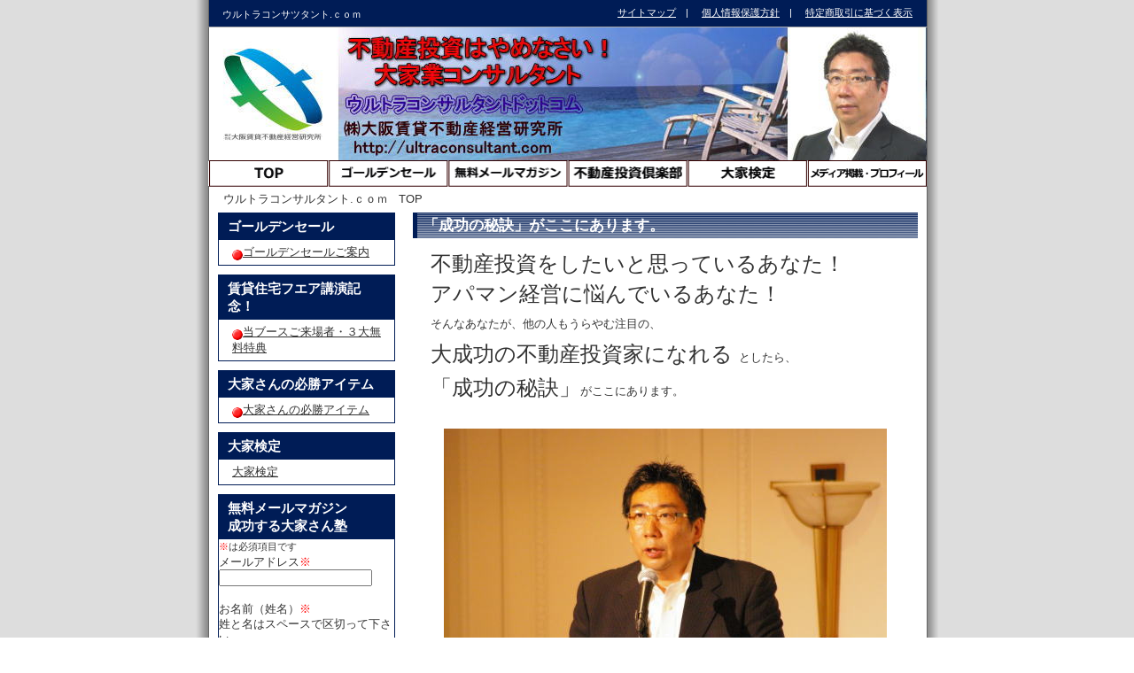

--- FILE ---
content_type: text/html
request_url: http://ultraconsultant.com/
body_size: 8316
content:
<?xml version="1.0" encoding="Shift_JIS"?>
<!DOCTYPE html PUBLIC "-//W3C//DTD XHTML 1.0 Transitional//EN" "http://www.w3.org/TR/xhtml1/DTD/xhtml1-transitional.dtd">
<html xmlns="http://www.w3.org/1999/xhtml" xml:lang="ja" lang="ja">
<head>
<meta http-equiv="Content-Type" content="text/html; charset=Shift_JIS" />
<meta name="keywords" content="大家業,コンサルタント,不動産投資,賃貸住宅,不動産経営,アパマン経営,空室対策" />
<meta name="description" content="不動産投資ブームに警鐘を鳴らし、不動産投資とは何か、不動産経営とは何か、プロが長年の経験からアドバイスする大家さんのためのサイトです" />
<meta http-equiv="Content-Style-Type" content="text/css" />
<meta http-equiv="Content-Script-Type" content="text/javascript" />
<link rel="stylesheet" href="css/style_import.css" type="text/css" media="screen,tv,print" />
<link rel="help" href="sitemap.html" title="サイトマップ" />


<link rel="icon" href="http://ultraconsultant.com/favicon.ico" type="image/x-icon" />
<link rel="Shortcut Icon" type="image/x-icon" href="http://ultraconsultant.com/favicon.ico" />



<link rel="alternate" type="application/rss+xml" title="ウルトラコンサルタント.ｃｏｍ 最新情報" href="http://www.ws1.ai-line.co.jp/rssbc/data/ultraconsultant/rss_1_0.rdf">
<link rel="alternate" type="application/rss+xml" title="ウルトラコンサルタント.ｃｏｍ 最新情報" href="http://www.ws1.ai-line.co.jp/rssbc/data/ultraconsultant/rss_2_0.xml">


<title>不動産投資倶楽部 大阪賃貸不動産経営研究所 ウルトラコンサルタント.ｃｏｍ</title>
</head>
<body>
<script type="text/javascript"><!--
var ID="100784906";
var AD=0;
var FRAME=0;
// --></script>
<script src="http://j1.ax.xrea.com/l.j?id=100784906" type="text/javascript"></script>
<noscript>
<a href="http://w1.ax.xrea.com/c.f?id=100784906" target="_blank"><img src="http://w1.ax.xrea.com/l.f?id=100784906&url=X" alt="AX" border="0"></a>
</noscript>

<div id="container">


<h1>ウルトラコンサツタント.ｃｏｍ</h1>


<!--▼ヘッダ-->
<div id="header-logo">
	<a href="./"><img src="images/clickable.gif" width="300" height="150" alt="不動産投資はやめなさい！大家業コンサルタント" /></img></a>
	<div id="header-text">
	<!--必要ない時は削除-->
	<!--必要ない時は削除
	サイトの要約文を入れます。一列全角28文字以内<br />
	サイトの要約文を入れます。<span class="red">一列全角28文字以内</span><br />
	サイトの要約文を入れます。<span class="blue">一列全角28文字以内</span><br />
	サイトの要約文を入れます。<span class="green">一列全角28文字以内</span>
	-->
	<!--/必要ない時は削除-->
	</div>
	<img src="images/menubar.gif" width="810" height="30" border="0" alt="メニュー" usemap="#Map" />
	<map name="Map" id="Map">
	<area shape="rect" coords="1,1,135,30" href="http://ultraconsultant.com/" alt="TOP" />
	<area shape="rect" coords="137,1,270,30" href="goldenpack/"  target="_blank" alt="ゴールデンセール" />
	<area shape="rect" coords="272,1,405,30" href="magazine/" alt="メールマガジン" />
	<area shape="rect" coords="407,1,540,30" href="tclub/" alt="不動産投資倶楽部" />
	<area shape="rect" coords="542,1,675,30" href="http://ooyakentei-osaka.com/" alt="大家検定" />
	<area shape="rect" coords="677,1,810,30" href="profile/" alt="メディア掲載・プロフィール" />
	</map>
</div>
<!--▲ヘッダ-->


<!--▼ナビ-->
<div id="navi"><p>ウルトラコンサルタント.ｃｏｍ　TOP</p></div>
<!--▲ナビ-->


<!--▼メインコンテンツ-->
<div id="main">

	<!--▽左-->
	<div id="left">

		<!--メニュー-->
		<div class="menu">
		<div class="title"><p>ゴールデンセール</p></div>
			<ul>
			<li><img src="images/b1.png" width="12" height="12" alt="■"/><a href="goldenpack/" target="_blank">ゴールデンセールご案内</a></li>
			</ul>
		</div>
		<!--/メニュー-->
		<!--メニュー-->
		<div class="menu">
		<div class="title"><p>賃貸住宅フエア講演記念！</p></div>
			<ul>
			<li><img src="images/b1.png" width="12" height="12" alt="■"/><a href="fair/" target="_blank">当ブースご来場者・３大無料特典</a></li>
			</ul>
		</div>
		<!--/メニュー-->			
		<!--メニュー-->
		<div class="menu">
		<div class="title"><p>大家さんの必勝アイテム</p></div>
			<ul>
			<li><img src="images/b1.png" width="12" height="12" alt="■"/><a href="hitem/" target="_blank">大家さんの必勝アイテム</a></li>
			</ul>
		</div>
		<!--/メニュー-->		<!--メニュー-->
		<div class="menu">
		<div class="title"><p>大家検定</p></div>
			<ul>
			<li><a href="http://ooyakentei-osaka.com/">大家検定</a></li>
			</ul>
		</div>
		<!--/メニュー-->
		<!--メールマガジンー-->
		<div class="menu">
		<div class="title"><p>無料メールマガジン<br />成功する大家さん塾</p></div>
		<!--メルマガ--->
<div style="width:200px;height:305px;">
<form method="post" action="http://www.ultraconsultant.com/ms/reg.cgi">
			<span style="font-size:11px;"><span style="color:#ff0000;">※</span>は必須項目です</span><br>
							メールアドレス<span style="color:#ff0000;">※</span>
							<input type="text" name="email" value="" class="text"><br><br>
							お名前（姓名）<span style="color:#ff0000;">※</span><br>
							<span class="cont_desc">姓と名はスペースで区切って下さい</span><br>
							<input type="text" name="name" value="" class="text"><br><br>
							住所（都道府県）<span style="color:#ff0000;">※</span><br>
							<select name="live_1" class="sel">
<option value="0">未設定</option>
<option value="1">北海道</option>
<option value="2">青森県</option>
<option value="3">岩手県</option>
<option value="4">秋田県</option>
<option value="5">宮城県</option>
<option value="6">山形県</option>
<option value="7">福島県</option>
<option value="8">新潟県</option>
<option value="9">茨城県</option>
<option value="10">栃木県</option>
<option value="11">群馬県</option>
<option value="12">千葉県</option>
<option value="13">東京都</option>
<option value="14">埼玉県</option>
<option value="15">山梨県</option>
<option value="16">神奈川県</option>
<option value="17">岐阜県</option>
<option value="18">長野県</option>
<option value="19">富山県</option>
<option value="20">石川県</option>
<option value="21">福井県</option>
<option value="22">静岡県</option>
<option value="23">愛知県</option>
<option value="24">滋賀県</option>
<option value="25">京都府</option>
<option value="26">三重県</option>
<option value="27">奈良県</option>
<option value="28">和歌山県</option>
<option value="29">大阪府</option>
<option value="30">兵庫県</option>
<option value="31">岡山県</option>
<option value="32">島根県</option>
<option value="33">鳥取県</option>
<option value="34">広島県</option>
<option value="35">山口県</option>
<option value="36">香川県</option>
<option value="37">愛媛県</option>
<option value="38">徳島県</option>
<option value="39">高知県</option>
<option value="40">福岡県</option>
<option value="41">佐賀県</option>
<option value="42">長崎県</option>
<option value="43">大分県</option>
<option value="44">熊本県</option>
<option value="45">宮崎県</option>
<option value="46">鹿児島県</option>
<option value="47">沖縄県</option>
<option value="48">海外</option>
</select><br><br>
							受信端末<br>
							<select name="udevice" class="sel">
<option value="0">未設定</option>
<option value="1" selected="">PC/タブレット</option>
<option value="2">フィーチャーフォン</option>
<option value="3">スマートフォン</option>
</select>

			<br><br>
			<div class="submit_btn">
								<label><input type="radio" name="mode" value="1" checked="">登録</label>&nbsp;&nbsp;
								<label><input type="radio" name="mode" value="2">解除</label>&nbsp;&nbsp;&nbsp;
								<input type="submit" name="regist" class="ms_form_btn" value="　送　信　">
								<input type="hidden" name="id" value="shisan">
								<input type="hidden" name="type" value="3">
								<input type="hidden" name="charset" value="utf8">
							</div>
</form>
</div>
		</div>
		<!--メールマガジンー-->
		<!--メールマガジンー-->
		<div class="menu">
<script charset="utf-8" src="http://widgets.twimg.com/j/2/widget.js"></script>
<script>
new TWTR.Widget({
  version: 2,
  type: 'profile',
  rpp: 30,
  interval: 30000,
  width: 'auto',
  height: 300,
  theme: {
    shell: {
      background: '#333333',
      color: '#ffffff'
    },
    tweets: {
      background: '#000000',
      color: '#ffffff',
      links: '#4aed05'
    }
  },
  features: {
    scrollbar: true,
    loop: false,
    live: true,
    behavior: 'all'
  }
}).render().setUser('ultraconsultant').start();
</script>
		</div>
		<!--メールマガジンー-->


		<!--RSS-->
		<div class="menu noborder">
		<a href="http://www.ws1.ai-line.co.jp/rssbc/data/ultraconsultant/rss_2_0.xml"><img src="images/rss-button.gif" width="198" height="30" alt="RSSを購読する" /></a>
		</div>
		<!--/RSS-->
		<!--会社情報ー-->
		<div class="menu">
		<div class="title"><p>会社情報</p></div>
			<ul>
            <li>㈱大阪賃貸不動産経営研究所</li>
			<li>〒590-0945</li>
			<li>堺市堺区戎之町東1-1-22</li>
			<li>戎第一ビル西館２階</li>
            <li>Tel：072-233-5201</li>
            <li>ultraconsultant@ybb.ne.jp</li>
			</ul>
		</div>
		<!--会社情報ー-->		


		<!--メニュー-->
		<div class="menu">
		<div class="title"><p>サブメニュー</p></div>
			<ul>
			<li><a href="http://www.bestroom123.com/">ベストルーム１２３ドットコム</a></li>

			<li><A href="http://magazine.ad-japan.net/">アクセスアップ情報通信マガジン</A></li>

			<li><a href="link/">リンク集</a></li>
			<li><a href="contact/">お問い合わせ</a></li>
			</ul>
		</div>
		<!--/メニュー-->
		
		



	</div>
	<!--△左-->


	<!--▽右-->
	<div id="right">
	
	
	
	
		<!--最新情報-->
		<h2>「成功の秘訣」がここにあります。</h2>
		<div class="contents">
		

		<span class="f18pt">
		不動産投資をしたいと思っているあなた！<br /><br />
		アパマン経営に悩んでいるあなた！
		</span><br /><br />
		そんなあなたが、他の人もうらやむ注目の、<br /><br />
		<span class="f18pt">
		大成功の不動産投資家になれる		</span>としたら、<br /><br />
		<span class="f18pt">
		「成功の秘訣」</span>がここにあります。<br /><br /><br />

		

		<center>
		<img src="images/ultop.jpg" width="500" height="332" alt="三木章裕"/><br /></center><br /><br />
		
		不動産投資を成功させるには、<br /><br />
		<span class="f18pt">
		安くて高利回りの物件を増やし続けることと<br /><br />
		それを満室で収益を上げ続けること。<br /><br /><br />
		</span><br /><br />
		この二つのことを<span class="f18pt">車の両輪のように同時に</span><br /><br />
		行わなければならない。<br />
		これがとても難しのだ！<br /><br />
		しかし<span class="f18pt">初心者でもこの難しノウハウを簡単に</span><br /><br />
		実現できる、パッケージ教材があるとしたら！！<br /><br />
		<span class="f18pt">
		不動産投資と賃貸不動産経営の<br /><br />
		「成功の鍵」を手にしたい方は！！</span><br /><br />
		特典満載の<br /><br />
		<span class="f18pt">
		ゴールデンセールのご案内をご覧ください！<br /><br />
		投資家のプロにも負けないノウハウを</span><br /><br />
		手に入れれるとしたら！<br /><br />
		<span class="f18pt">
		あなたに生涯に渡り、<br /><br />働かずとも入り続ける収入を得ることが出来る<br /><br />ようになるノウハウなら、<br /><br />
		必ず手に入れたいはずだ！</span><br /><br />
		今回は４大教材完売記念の特別セールを用意した<br /><br />
		<span class="f18pt">
		初心者でもプロにまけない、<br /><br />不動産投資・経営の<br /><br />
		ノウハウを学べる</span>ものになっている。<br /><br /><br />


		<table borderColor="#000000" cellspacing="1" cellpadding="2" border="1" bgcolor="#ffffff"  width="100%" summary="ゴールデンセール">
		<tr><td>
		<br /><br />
		<span class="f18pt">
		<span class="b"><span class="red">
		４大教材完売記念！！</span></span></span> 皆さんへの感謝を込めて！！<br /><br />
		<span class="f18pt">
		<span class="b"><span class="red">
		ゴールデンセール！！</span>
		</span></span><br /><br />
		今までになかった、お得なゴールデンパッケージを用意しました！！<br /><br />
		不動産投資と賃貸不動産経営を網羅した特別記念パッケージです。<br /><br />
		<span class="f18pt">
		★激安物件が買える！　空室に悩まない！</span><br /><br />
		不動産投資家を目指す、ごく普通の人たちのための<br /><br />
		<span class="f18pt">
		「１００万円でもできる不動産投資術と<br /><br />
		稼ぎ続ける収益不動産の満室経営術」</span><br /><br />
		特典満載の<br /> <br />
		<span class="f18pt">
		ゴールデンセールのご案内をご覧ください！</span><br /><br /><br />
		<span class="f18pt">
		<span class="b"><span class="red">
		特典の総額、なんと１４４,０００円相当</span>
		</span></span><br /><br /><br />
		<center>
		<span class="f18pt">
		<a href="goldenpack/" target="_blank">詳しくはこちら</a></span>
		</center>
		<br />
		</td></tr>
		</table>


		<br /><br />
		<span class="f18pt">
		不動産投資にも賃貸不動産経営にも<br /><br />「成功の秘密」があった！！<br /><br />
		不動産投資を１００万円ほどの資金から<br /><br />始められる<br /><br />
		としたら、あなたは信じられますか？</span><br /><br />
		以下の話を読んでみてください！！<br />
		<span class="box-yellow">
		加藤ひろゆきさん「借金ナシではじめる激安アパート経営」の</span><br />
		著者である彼は、本の中で次の様に述べられている、<br />
		室蘭市の戸建　　５０万円を値切って<span class="b"><span class="red">２０万円</span></span>で購入<br />
		それを月３万７千円で貸されて<br />
		年間で４４．４万円の収入<br /><br />
		小樽市の戸建　　２５０万円を値切って<span class="b"><span class="red">５５万円</span></span>で購入<br />
		それを月５万円で貸されて<br />
		年間６０万円の収入<br /><br />

		また、「専業主婦が年収１億円のカリスマ大家さんに変わる方法」の<br />
		著者、鈴木ゆり子さん、今一番有名なカリスマ大家さんも、<br />
		埼玉で戸建　　間取り５ＤＫの物件を<span class="b"><span class="red">１３３万円</span></span>で<br />
		購入月４万５千円で貸されており<br />
		年間５４万円の収入<br /><br />
		<span class="f18pt">
		ごく普通の方でも！</span><br /><br />
		たとえば２０代のＯＬさん自分の一人暮らしのために<br />
		買った小さな中古１ルーム（<span class="b"><span class="red">１１０万円</span></span>で購入）を<br />
		自宅通勤にして友人に月３万８千円で貸している<br />
		年間で４５．６万円の家賃収入だ！<br /><br />
		また３０代のサラリーマン独身の方、<span class="b"><span class="red">３００万円</span></span>で<br />
		中古戸建てを購入、リホームに１００万円ほど掛かったが<br />
		月８万円で貸している年間９６万円の収入だ！<br />
		この方は４０代のハッピーリタイアを目指しておられます！<br /><br />
		また５０代後半の定年間近のご夫婦が、<span class="b"><span class="red">５００万円</span></span>で<br />
		４戸の中古アパートを買われて、月１６万円の収入で<br />
		年間１９２万円を稼いでいる。ご夫婦は年金の足しに<br />
		なると大喜び、退職金が入ったらもう一棟買うため<br />
		週末はご夫婦で物件を探しておられます。<br /><br />
		<span class="f18pt">
		どうです！<br /><br />賃貸不動産投資にはすごく資金がいると<br /><br />
		思っていたあなた、<br /><br />常識がひっくり返えったでしょう！<br /><br />
		こう言う不動産投資法もあるんです！<br /><br />
		このノウハウを手に入れたい方は！</span><br /><br />
		
		
		
		<table borderColor="#000000" cellspacing="1" cellpadding="2" border="1" bgcolor="#ffffff"  width="100%" summary="ゴールデンセール">
		<tr><td>
		<br /><br />
		<span class="f18pt">
		<span class="b"><span class="red">
		４大教材完売記念！！</span></span></span> 皆さんへの感謝を込めて！！<br /><br />
		<span class="f18pt">
		<span class="b"><span class="red">
		ゴールデンセール！！</span>
		</span></span><br /><br />
		今までになかった、お得なゴールデンパッケージを用意しました！！<br /><br />
		不動産投資と賃貸不動産経営を網羅した特別記念パッケージです。<br /><br />
		<span class="f18pt">
		★激安物件が買える！　空室に悩まない！</span><br /><br />
		不動産投資家を目指す、ごく普通の人たちのための<br /><br />
		<span class="f18pt">
		「１００万円でもできる不動産投資術と<br /><br />
		稼ぎ続ける収益不動産の満室経営術」</span><br /><br />
		特典満載の<br /> <br />
		<span class="f18pt">
		ゴールデンセールのご案内をご覧ください！</span><br /><br /><br />
		<span class="f18pt">
		<span class="b"><span class="red">
		特典の総額、なんと１４４,０００円相当</span>
		</span></span><br /><br /><br />
		<center>
		<span class="f18pt">
		<a href="goldenpack/" target="_blank">詳しくはこちら</a></span>
		</center>
		<br />
		</td></tr>
		</table>
		
		
		
		
		<br /><br />
		<span class="f18pt">
		なぜ不動産投資に失敗するのか？</span><br /><br />
		今、金融恐慌まっただ中、不動産価格の下落による<br /><br />
		<span class="f18pt">
		絶好の収益不動産の買い場！</span><br /><br />
		不動産を買いまくっている、たくさんの大家さんがいる<br />
		なのに、無理してフルローンで買ったばっかりの物件を<br />
		手放す大家さんも激増中！<br /><br />
		<span class="f18pt">
		なぜ？<br /><br />うまくいく人うまくいかない人がいるんだ！</span><br /><br />
		「フルローンで不動産投資」を売り物に物件を売りまくった業者。<br />
		業者に踊らされれてハッピーリタイヤを夢見て買ったサラリーマン<br /><br />
		夢の果ては、<br /><br />
		<span class="f18pt">
		空室増加によるローン返済の行き詰まり！<br /><br />
		物件を手放しても借金だけが残ったまま！！</span><br /><br />
		これは、あなたのスグの身近で起こっている悲劇だ！<br />
		業者に踊らされたといえ、フルローンの危険性も詳しく<br />
		説明せずに、ビジネスしていた方にも問題があるが、<br />
		だれも責任を取ってくれない。<br /><br />
		<span class="f18pt">
		すべての失敗の責任を取らされるのはあなただ！！</span><br />
		だれも助けてくれない、パッピーリタイヤを夢見た物件で<br />
		生涯借金を背負いながら、いやな仕事を辞めることもできず<br />
		返済のため生活を切り詰めて、細々と生きていくしかないのだ<br />
		最悪は自己破産さえありえるのだ！<br /><br /><br />
		<span class="f18pt">
		なぜ彼らは不動産投資に失敗したのだろう？</span><br /><br /><br />
		<span class="f24pt">
		<span class="b"><span class="red">
		答えは簡単だ！</span></span></span><br /><br /><br />
		<center>
		<img src="images/ultop2.jpg" width="500" height="332" alt="三木章裕"/><br /></center><br /><br />
		
	
		
		<span class="f18pt">
		物件を買った後のことを何も考えていなかったのだ</span><br /><br />
		空室になったらどうする、ローンの金利が上がったらどうする！<br />
		不動産価格が下落したらどうする！物件の修繕費はどうする！<br />
		管理はどうする！　適正賃料ていくらなんだ！<br />
		買う前に考えておかなければならないことがあったのだ！<br /><br /><br />
		<span class="f18pt">
		投資の勝敗を分けるポイントを無視していたのだ！</span><br /><br />
		昔から「備えあれば憂いなし」と言われるように、事前の準備が<br />
		大切なのだ、すぐに物件を手に入れれるからと、安易にフルローンで<br />
		業者の言いなりで買ってしまうことは危険なのだ！<br /><br /><br />
		<span class="f18pt">
		物件を買うことが目的になってはいけない！！</span><br /><br />
		あなたの目標は不動産投資の成功であって買うことではない<br />
		どのようにすれば、最小限のリスクで、最大限の成功を勝ち取るか<br />
		それが一番大切なのだ。<br /><br /><br />
		<span class="f18pt">
		不動産投資の成功の秘訣は！　</span><br /><br />
		ごくごく単純なものなのだ、この手順を踏み外さなければ、<br />
		必ず成功の軌道に乗っていける。<br /><br /><br />
		<span class="f18pt">
		原則一、安く買う。</span><br /><br />
		探せば<span class="box-yellow">１００万円以下で不動産を買うこともできる。</span><br />
		決して業者の言い値では買わない、物件の調査をして<br />
		いったいいくらで貸せるか、どれくらいのリフォーム<br />
		代がかかるのか、どんな人がすんでくれるか。<br />
		必ず賃料から逆算して物件の値段を決める<br />
		必然的に買いたたくことになるので、買えない場合も<br />
		多いが安く買い高い利回りを確保するためには<br />
		妥協しない。<br /><br /><br />
		<span class="f18pt">
		原則二、借金比率を低くする。</span><br /><br />
		フルローンは、投資に慣れた、プロが今はやりの<br />
		レバレッジを効かせるために行うワザだ、<br />
		１００万円ぐらいから１,０００万円ぐらいまで<br />
		借金しなくても買うことができる収益不動産なら<br />
		初心者やサラリーマンでも貯金で買えるだろう。<br />
		借金をして買うということは、リスクも格段と高くなる。<br />
		初心者やサラリーマンには向かない。<br />
		現金なら値切りやすく安く買える。<br /><br /><br />
		<span class="f18pt">
		原則三、地元の物件を買う。</span><br /><br />
		オーナーの目の届かない物件で、管理会社や不動産業者に<br />
		食い物にされているのをよく見かける、最悪は自分で<br />
		管理できる物件を買うことが大切！<br /><br /><br />
		<span class="f18pt">
		原則四、信頼できるネットワークを持つ。</span><br /><br />
		不動産投資にはいろいろな人々がかかわる、例えば不動産を買うための情報は、不動産売買仲介業者から、買った後のリホームは建設業者、また空室の入居者を決めてくれる賃貸不動産仲介会社、また、メンテナンスのための清掃業者や水道配管業者消防設備会社など多種多様だ、もちろん、不動産投資をトータルにアドバイスしてくれるコンサルタントも必要だ。<br /><br /><br />
		<span class="f18pt">
		原則五、満室経営で儲け続ける。</span><br /><br />
		不動産投資は買ってからが、本当の勝負なのだ、いかに<br />
		自分の物件を運用していくか、空室による、収入減や<br />
		競合に対していかに勝ち抜いていくかが、本当の不動産投資のだ、ここであなたの手腕・ノウハウの差が効いてくる。<br /><br /><br />
		<span class="f18pt">
		我流の不動産投資は、<br /><br />余計なリスクを増やすだけだ！</span><br /><br /><br />
		
		
		
		<table borderColor="#000000" cellspacing="1" cellpadding="2" border="1" bgcolor="#ffffff"  width="100%" summary="ゴールデンセール">
		<tr><td>
		<br /><br />
		<span class="f18pt">
		<span class="b"><span class="red">
		４大教材完売記念！！</span></span></span> 皆さんへの感謝を込めて！！<br /><br />
		<span class="f18pt">
		<span class="b"><span class="red">
		ゴールデンセール！！</span>
		</span></span><br /><br />
		今までになかった、お得なゴールデンパッケージを用意しました！！<br /><br />
		不動産投資と賃貸不動産経営を網羅した特別記念パッケージです。<br /><br />
		<span class="f18pt">
		★激安物件が買える！　空室に悩まない！</span><br /><br />
		不動産投資家を目指す、ごく普通の人たちのための<br /><br />
		<span class="f18pt">
		「１００万円でもできる不動産投資術と<br /><br />
		稼ぎ続ける収益不動産の満室経営術」</span><br /><br />
		特典満載の<br /> <br />
		<span class="f18pt">
		ゴールデンセールのご案内をご覧ください！</span><br /><br /><br />
		<span class="f18pt">
		<span class="b"><span class="red">
		特典の総額、なんと１４４,０００円相当</span>
		</span></span><br /><br /><br />
		<center>
		<span class="f18pt">
		<a href="goldenpack/" target="_blank">詳しくはこちら</a></span>
		</center>
		<br />
		</td></tr>
		</table>
		
		
		
		
		
		<br /><br />
		上記のような原則を踏まえて、実際に大変な成功を収めている<br />
		成功大家さんも、私の周りにもたくさんいる。<br />
		また、最近有名な本を出しているような<span class="box-yellow">成功大家さん</span>も<br />
		このような原則に沿って投資されている。<br />
		参考に何人か名前と著書を上げておくと。<br /><br />
		<span class="f12pt">
		<span class="b"><span class="black">
		　　「専業主婦が年収１億のカリスマ大家さんに変わる方法」<br />
		　　　　　　　　　　鈴木ゆり子　著　　　　ダイヤモンド社<br />
		　　「借金ナシではじめる激安アパート経営」<br />
		　　　　　　　　　　加藤ひろゆき　著　　　ぱる出版<br />
		　　「兼業大家さん黒字経営マニュアル」<br />
		　　　　　　　　　　藤山勇司　著　　　　　実業之日本社</span></span></span><br /><br /><br />
		<span class="f18pt">
		本を出すような大家さんは、買い方がすごい！！</span><br /><br />
		みんな投資したお金を１年か２年で回収してしまっている<br />
		ここまで行かなくても、自分の銀行預金の範囲で投資をしている<br /><br />
		<span class="f18pt">
		ごく普通の方！もたくさんいる。</span><br /><br />
		賃貸物件の<span class="f18pt">借金を１０年も２０年も返済</span>している人がバカみたいだ！<br /><br />
		<span class="f18pt">
		みんな原則に従って成功した大家さんだ！！</span><br /><br />
		みんな、地元で買っている、また最初の頃はほとんど<br />
		現金で不動産投資を始めている、フルローンの不動産投資<br />
		などは、だれもやっていないのだ、なおかつみんな<br />
		業者に任せず自分で管理やリホームまでやっている。<br /><br />
		<span class="f18pt">
		こんな大成功大家さんになりたいなら！！<br /><br />
		不動産投資と賃貸不動産経営の<br /><br />
		<span class="f18pt">
		「成功の鍵」を手にしたい方は！！</span><br /><br />
		特典満載の<br /><br />
		
		ゴールデンセールのご案内をご覧ください！<br /><br />
		不動産投資の成功の近道がここに示されている！</span><br /><br />
		少し情報収集すればすぐ、本当の成功法が見つけられるのだ<br />
		不動産投資を不動産を買うことだと勘違いしているから、<br /><br />
		<span class="f18pt">
		まんまと、業者に騙されてしますのだ！！</span><br /><br />
		何の苦労もなく簡単に不動産投資ができるような甘い話は<br />
		ないのだ、不動産投資には近道はない、株やＦＸなどと違い<br />
		長いスパンで考えないといけない、１０年２０年その<br />
		不動産と付き合っていかなければならないのだ。<br /><br />
		<span class="f18pt">
		買った後の事まで考えることが大切！<br /><br /><br /><br />
		このような原則に沿った不動産の投資法と<br /><br />
		賃貸不動産の経営術をひとつにしたのが、<br /><br />
		この教材だ！！！</span><br /><br /><br />
		
		
		
		
		<table borderColor="#000000" cellspacing="1" cellpadding="2" border="1" bgcolor="#ffffff"  width="100%" summary="ゴールデンセール">
		<tr><td>
		<br /><br />
		<span class="f18pt">
		<span class="b"><span class="red">
		４大教材完売記念！！</span></span></span> 皆さんへの感謝を込めて！！<br /><br />
		<span class="f18pt">
		<span class="b"><span class="red">
		ゴールデンセール！！</span>
		</span></span><br /><br />
		今までになかった、お得なゴールデンパッケージを用意しました！！<br /><br />
		不動産投資と賃貸不動産経営を網羅した特別記念パッケージです。<br /><br />
		<span class="f18pt">
		★激安物件が買える！　空室に悩まない！</span><br /><br />
		不動産投資家を目指す、ごく普通の人たちのための<br /><br />
		<span class="f18pt">
		「１００万円でもできる不動産投資術と<br /><br />
		稼ぎ続ける収益不動産の満室経営術」</span><br /><br />
		特典満載の<br /> <br />
		<span class="f18pt">
		ゴールデンセールのご案内をご覧ください！</span><br /><br /><br />
		<span class="f18pt">
		<span class="b"><span class="red">
		特典の総額、なんと１４４,０００円相当</span>
		</span></span><br /><br /><br />
		<center>
		<span class="f18pt">
		<a href="goldenpack/" target="_blank">詳しくはこちら</a></span>
		</center>
		<br />
		</td></tr>
		</table>
		
		
		


		</div>
		<!--/最新情報-->
		
		<!--コンテンツ1-->

		
		
		


	</div>
	<!--△右-->


	<!--▽フッター-->
	<div id="footer">

		<!--▽フッターメニュー 必要ない時は削除-->
		<hr />

		<!--メニュー1-->
		<div class="menu">
		<ul>
		<li><a href="./" rel="nofollow">TOPページへ</a></li>
		<li><a href="magazine/" rel="nofollow">無料メールマガジン</a></li>
		</ul>
		</div>
		<!--/メニュー1-->

		<!--メニュー2-->
		<div class="menu">
		<ul>
		<li><a href="link/" rel="nofollow">リンク集</a></li>
		<li><a href="contact/" rel="nofollow">お問い合わせ</a></li>
		<li><a href="sitemap.html" rel="nofollow">サイトマップ</a></li>
		<li><a href="policy/" rel="nofollow">個人情報保護方針</a></li>
		<li><a href="law/" rel="nofollow">特定商取引に基づく表示</a></li>
		</ul>
		</div>
		<!--/メニュー2-->
		<!--△フッターメニュー 必要ない時は削除-->

		<!--copyright-->
		<div id="copyright">
		Copyright (C) 2007 ultraconsultant.com All Rights Reserved.<br />
		※当サイトのテキスト・画像等すべての転載転用、商用販売を固く禁じます。
		</div>
		<!--copyright-->

	</div>
	<!--△フッター-->

</div>
<!--▲メインコンテンツ-->


<!--▼TOPメニュー-->
<div id="header">
<!--必要ない時は削除-->
<ul id="top-menu">
<li><a href="sitemap.html">サイトマップ</a>　|　</li>
<li><a href="policy/">個人情報保護方針</a>　|　</li>
<li><a href="law/">特定商取引に基づく表示</a></li>
</ul>
<!--/必要ない時は削除-->
</div>
<!--▲TOPメニュー-->


</div>
<!--/container-->


<!--広告部分（デフォルトは非表示）
<div class="ad"><p>
</p></div>
-->


</body>
</html>

--- FILE ---
content_type: text/css
request_url: http://ultraconsultant.com/css/style_import.css
body_size: 112
content:
@charset "Shift_JIS";
@import "common.css";

/*デザインのCSS*/
@import "photo-build.css";

/*拡張CSS*/
@import "advanced.css";

--- FILE ---
content_type: text/css
request_url: http://ultraconsultant.com/css/common.css
body_size: 355
content:
/*------------------------------------------------------------
●ブラウザ固有のCSSをリセット
-------------------------------------------------------------*/

body,div,dl,dt,dd,ul,ol,li,
h1,h2,h3,h4,h5,h6,
pre,form,fieldset,input,p,blockquote,table,th,td{
	margin: 0;
	padding: 0;
}

table{
	border-collapse: collapse;
	border-spacing: 0;
}

address,caption,cite,code,dfn,h1,h2,h3,h4,th,var{
	font-style: normal;
	font-weight: normal;
}

fieldset,img,abbr{ border: 0; }
caption,th{ text-align: left; }
q:before,q:after{ content: ''; }
a{ text-decoration: none; }
img{
	border: none;
	vertical-align: bottom;
}

--- FILE ---
content_type: text/css
request_url: http://ultraconsultant.com/css/photo-build.css
body_size: 2504
content:
/*--------------------------------------------------------
1、背景画像の設定（下記から一つ選んで下さい）
--------------------------------------------------------*/

body{
background: url(../images/grade-photo-build.jpg) repeat-x center top fixed;
}

/*---------影画像---------------------------------------------*/
body{
background: url(../images/bg-shadow.gif) repeat-y center top fixed;
}


/*--------------------------------------------------------
1、影画像

background: url(../images/bg-shadow.gif) repeat-y center top fixed;

2、グラデーション画像
background: url(../images/grade-photo-build.jpg) repeat-x center top fixed;

3、任意の画像
background: url(../images/bg-photo.jpg) no-repeat center top fixed;

4、色をベタ塗り
background: #000;
--------------------------------------------------------*/

/*--------------------------------------------------------
2、ヘッダーロゴ画像の設定
--------------------------------------------------------*/

div#header-logo{ background: url(../images/logo-photo-build.jpg); }

/*ロゴテキストは下記を使用*/
/*div#header-logo{ background: url(../images/logo-bg-photo-build.jpg); }*/


/*--------------------------------------------------------
3、各エリアの背景色の設定
--------------------------------------------------------*/

/*最上部帯*/
div#header{	background: #001c56; }

/*ナビ*/
div#navi{ background: #fff; }

/*メインコンテンツ*/
div#main{ background: #fff; }

/*左メニュー*/
div#left{ background: #fff; }

/*左メニュータイトル*/
div#left .title{ background: #001c56; }

/*右コンテンツ*/
div#right{ background: #fff; }

/*フッター*/
div#footer{ background: #fff; }

/*copyright*/
div#copyright{ background: #001c56; }


/*--------------------------------------------------------
4、枠線の設定
--------------------------------------------------------*/

/*左右の枠線*/
div#header,div#header-logo,div#navi,div#main{
	border-left: 1px solid #666;
	border-right: 1px solid #666;
}

/*ヘッダーロゴの上下*/
div#header-logo{
	border-top: 1px solid #aaa;
	border-bottom: 1px solid #aaa;
}

/*左メニュー*/
div#left .menu{
	border: 1px solid #001c56;
}

/*左メニューその他ボックス*/
div#left .contents{
	border: 1px solid #001c56;
}


/*--------------------------------------------------------
5、文字色の設定
--------------------------------------------------------*/

/*サイト全体*/
body{ color: #333; }

/*リンク文字*/
a{ text-decoration: underline; }/*下線を付ける*/
a:link{ color: #333; }
a:visited{ color: #333; }/*訪問済み*/
a:hover{ color: #ff3300; }/*リンクに乗った時*/


/*最上部帯*/
div#header #top-menu li{ color: #fff; }
div#header #top-menu li a:link{ color: #fff; }
div#header #top-menu li a:visited{ color: #fff; }
div#header #top-menu li a:hover{ color: #ff3300; }


/*ロゴテキスト*/
p#logo-text a{ text-decoration: none; }
p#logo-text,p#sub-text{ color: #fff; }
p#logo-text a:link{ color: #fff; }
p#logo-text a:visited{ color: #fff; }
p#logo-text a:hover{ color: #ff3300; }


/*ヘッダーテキスト*/
div#header-text{ color: #fff; }

/*左メニュータイトル帯*/
div#left .title p{ color: #fff; }

/*copyright*/
div#footer #copyright{ color: #fff; }


/*--------------------------------------------------------
6、見出しタグの設定
--------------------------------------------------------*/

h1{
	z-index: 1;
	position: absolute;
	margin: 7px 0 0 16px;
	font-size: 8.5pt;
	line-height: 14pt;
	color: #fff;/*文字色*/
}


h2 {
	clear: both;
	margin: 10px 0 10px 0;
	padding-left: 7px;
	background: #eee;/*背景色*/
	border-left: 5px solid #001c56;/*左枠線の色*/
	background: url(../images/h2back-photo-build.gif) repeat-x;/*背景画像*/
	font-size: 13pt;
	font-weight: bold;
	line-height: 22pt;
	color: #fff;/*文字色*/
}


h3{
	clear: both;
	margin: 10px 10px 10px 10px;
	padding: 2px 0 0 10px;
	background: url(../images/h3back-photo-build.gif);/*背景画像*/
	text-align: left;
	font-size: 11pt;
	font-weight: bold;
	line-height: 13pt;
	color: #333;/*文字色*/
}


/*--------------------------------------------------------
■トータル設定
--------------------------------------------------------*/

body{
	margin: 0;
	text-align: center;
	font-family: "ＭＳ Ｐゴシック","平成角ゴシック",sans-serif;
	font-size: 0.8em;
	line-height: 1.4em;
}

/*左メニュー内のPタグ、右コンテンツ内のPタグは、固有に設定*/
p{ line-height: 1.4em; }

pre{
	font-size: 10pt;
	line-height: 1.4em;
	font-family: "ＭＳ Ｐゴシック","平成角ゴシック",sans-serif;
}

/*--------------------------------------------------------
■container設定
--------------------------------------------------------*/

/*サイズ設定　その1*/
div#container{
	width: 810px;
	_width: 812px;/*IE対策*/
	margin: 0 auto;
	text-align: left;
}


/*--------------------------------------------------------
■最上部帯（サイトマップメニュー等）
--------------------------------------------------------*/

/*サイズ設定　その2*/
div#header{
	width: 810px;
	_width: 812px;/*IE対策*/
	height: 30px;
}

div#header #top-menu{
	position: absolute;
	top: 5px;
	width: 794px;
	text-align: right;
}


div#header #top-menu li{
	display: inline;
	font-size: 8.5pt;
	line-height: 14pt;
}

/*--------------------------------------------------------
■ヘッダーロゴ
--------------------------------------------------------*/

/*サイズ設定　その3*/
div#header-logo{
	z-index: 2;
	position: absolute;
	top: 30px;
	width: 810px;
	_width: 812px;/*IE対策*/
	height: 150px;
	text-align: left;
}


/*サイズ設定　
div#header-logo{
	z-index: 2;
	position: absolute;
	top: 30px;
	width: 810px;
	_width: 812px;/*IE対策*/
	/*サイズ設定　
	height: 110px;
	text-align: left;
}
その3*/

/*--------------------▽ロゴテキスト（ロゴ画像では不使用）*/

p#logo-text{
	position: absolute;
	top: 20px;
	left: 18px;
	font-size: 24pt;
	font-weight: bold;
	letter-spacing: -0.5pt;
}

p#sub-text{
	position: absolute;
	top: 65px;
	left: 18px;
	font-size: 10pt;
	font-weight: bold;
	letter-spacing: -0.5pt;
}


/*--------------------▽ヘッダー文章*/

div#header-text{
	position: absolute;
	top: 20px;
	right: 20px;
	width: 400px;
	text-align: right;
	font-size: 9pt;
	line-height: 14pt;
}


/*--------------------------------------------------------
■パン屑ナビ
--------------------------------------------------------*/

/*サイズ設定　その4*/
div#navi{
	z-index: 1;
	position: absolute;
	top: 210px;
	width: 810px;
	_width: 812px;/*IE対策*/
	height: 20px;
}

div#navi p{
	margin: 6px 0 0 16px;
	font-size: 9.5pt;
	line-height: 14pt;
}

/*サイズ設定　その4*/
/*サイズ設定
div#navi{
	z-index: 1;
	position: absolute;
	top: 140px; *175
	width: 810px;
	_width: 812px;/*IE対策*/
	/*サイズ設定
	height: 20px;
}



div#navi p{
	margin: 6px 0 0 16px;
	font-size: 8.5pt;
	line-height: 14pt;
}
その4*/

/*--------------------------------------------------------
■コンテンツ全体（右＆左＆フッター）
--------------------------------------------------------*/

/*サイズ設定　その5*/
div#main{
	overflow: hidden;
	position: absolute;
	top: 230px;
	width: 810px;
	_width: 812px;/*IE対策*/
	text-align: left;
}

/*サイズ設定　その5*/
/*サイズ設定
div#main{
	overflow: hidden;
	position: absolute;
	top: 160px; 190
	width: 810px;
	_width: 812px;/*IE対策*/
	/*サイズ設定
	text-align: left;
}
その5*/
/*--------------------------------------------------------
■左メニュー
--------------------------------------------------------*/

/*サイズ設定　その6*/
div#left{
	overflow: hidden;
	float: left;
	width: 220px;
}


/*--------------------▽メニューボックス*/

div#left .menu{
	margin: 10px 0 10px 10px;
	width: 198px;
}


/*--------------------▽メニュータイトル帯*/

div#left .title p{
	margin: 0 10px 0 10px;
	padding: 5px 0 5px 0;
	font-size: 11pt;
	font-weight: bold;
}


/*--------------------▽メニューリスト*/

div#left ul{
	margin: 5px 15px 5px 15px;
}

div#left li{
	list-style-type: none;
	list-style-position: outside;
	margin: 3px 0;
	font-size: 10pt;
	font-weight: normal;
	line-height: normal;
}


/*div#left li{
	list-style-type: none;
	list-style-position: outside;
	margin: 15px 0;
	font-size: 11pt;
	font-weight: bold;
	line-height: 14pt;
}*/



/*--------------------▽その他ボックス*/

div#left .contents{
	margin: 10px 0 10px 10px;
	width: 198px;
}


/*--------------------▽左メニュー内のPタグ*/

div#left p{
	margin: 15px;
}


/*--------------------------------------------------------
■右コンテンツ
--------------------------------------------------------*/

/*サイズ設定　その7*/
div#right{
	overflow: hidden;
	float: right;
	padding: 0 10px 0 10px;
	width: 570px;
	_width: 588px;/*IE対策*/
}


/*--------------------▽コンテンツ*/

div#right .contents{
	clear: both;
	margin: 20px 20px 40px 20px;
}


/*コンテンツ（インデント：10px）*/
div#right .contents2{
	clear: both;
	margin: 20px 30px 50px 30px;
}


/*--------------------▽コンテンツ内の線*/

div#right hr{
	clear: both;
	margin: 10px 0 10px 0;
	color: #ccc;
}


/*--------------------▽コンテンツ内のリストタグ*/

div#right ul,
div#right ol{
	margin: 0 0 20px 20px;
	list-style-type: disc;
	list-style-position: outside;
}
div#right li{
	line-height: 1.8em;
}

/*--------------------▽更新情報内のリストタグ*/

div#right ul.topics{
	margin: 0 0 20px 0;
	padding: 10px;
	border: 1px solid #aaa;
	list-style-type: none;
	list-style-position: outside;
}



/*--------------------▽戻る＆進むリンク*/

.link-back,
.link-next{
	clear: both;
	margin-top: 20px;
	padding: 0;
	width: 100%;
	font-size: 12pt;
	font-weight: bold;
	line-height: 14pt;
}

.link-back{ text-align: left; }
.link-next{ text-align: right; }


/*--------------------▽右コンテンツ内のPタグは、自動改行*/

p{ margin-bottom: 1.0em; }


/*--------------------------------------------------------
■フッターメニュー
--------------------------------------------------------*/

/*サイズ設定　その8*/
div#footer{
	clear: both;
	width: 810px;
	text-align: center;
}


/*--------------------▽フッター内で使用する線*/

div#footer hr{
	clear: both;
	color: #aaa;
}


/*/*--------------------▽メニューリスト*/

div#footer .menu{
	margin: 7px 0 7px 0;
}

div#footer .menu li{
	display: inline;
	margin: 0 0.8em 0 0.8em;
	font-size: 10pt;
	line-height: 14pt;
}


/*--------------------------------------------------------
■Copyright
--------------------------------------------------------*/

/*サイズ設定　その9*/
div#footer #copyright{
	clear: both;
	margin-top: 15px;
	padding: 15px 0 15px 0;
	width: 810px;
	font-size: 10pt;
	line-height: 14pt;
}


/*--------------------------------------------------------
■広告の絶対配置（オプション）
--------------------------------------------------------*/

/*--------------------▽例：横幅240 縦12c0の広告の場合*/

div.ad{
	z-index: 10;
	position: absolute;
	top: 0;
	left: 0;
	margin: 0;
	padding: 0;
	width: 100%;
	height: 100%;
	text-align :right;
}

div.ad p{
	position: fixed;
	_position: absolute;/*IE対策*/
	top: 0;
	right: 0;
	padding: 5px;
	width: 240px;
	height: 120px;
	background: #eee;/*背景色*/
	border: 1px solid #000;/*枠線の色*/
	text-align :center;
}


/*--------------------------------------------------------
■その他の設定
--------------------------------------------------------*/

/*--------------------▽テーブルセルの間隔*/

td{ padding: 8px; }


/*------------------------------------------------------------
　written by Shigeoki Matsuo
-------------------------------------------------------------*/

--- FILE ---
content_type: text/css
request_url: http://ultraconsultant.com/css/advanced.css
body_size: 2294
content:
/*------------------------------------------------------------
■拡張設定

	t＝上（top）
	r＝右（right）
	b＝下（bottom）
	l＝左（left）
	c＝左右の中央（center）
	m＝上下の中央（middle）

※「!important」という設定は、
　どんなclassより、そのclassを優先するという設定です。
-------------------------------------------------------------*/

/*------------------------------------------------------------
●１、align・・・文字の横位置
-------------------------------------------------------------*/

.al-c{ text-align: center; }/*中央寄せ*/
.al-r{ text-align: right; }/*右寄せ*/
.al-l{ text-align: left; }/*左寄せ*/


/*------------------------------------------------------------
●２、valign・・・文字の縦位置
-------------------------------------------------------------*/

.vl-t{ vertical-align: top; }/*上寄せ*/
.vl-m{ vertical-align: middle; }/*中央寄せ*/
.vl-b{ vertical-align: bottom; }/*下寄せ*/


/*------------------------------------------------------------
●３、float・・・ブロックの左右の寄せ
-------------------------------------------------------------*/

.fl-c{ clear: both; }/*左右の寄せを解除*/
.fl-r{ float:right; margin-left: 20px; }/*右寄せ*/
.fl-l{ float:left; margin-right: 20px; }/*左寄せ*/


/*------------------------------------------------------------
●４、margin・・・周りのブロックからの距離

	10、15、20・・・という数字は「px（ピクセル）」を表します
-------------------------------------------------------------*/

.m0{ margin: 0!important; }/*周りからのmarginを0にする*/
.m0-t{ margin-top: 0!important; }/*上からのmarginが0px*/
.m0-r{ margin-right: 0!important; }/*右からのmarginが0px*/
.m0-b{ margin-bottom: 0!important; }/*下からのmarginが0px*/
.m0-l{ margin-left: 0!important; }/*左からのmarginが0px*/

.m10{ margin: 10px!important; }/*周りからのmarginが10px*/
.m10-t{ margin-top: 10px!important; }/*上からのmarginが10px*/
.m10-r{ margin-right: 10px!important; }/*右からのmarginが10px*/
.m10-b{ margin-bottom: 10px!important; }/*下からのmarginが10px*/
.m10-l{ margin-left: 10px!important; }/*左からのmarginが10px*/

.m15{ margin: 15px!important; }
.m15-t{ margin-top: 15px!important; }
.m15-r{ margin-right: 15px!important; }
.m15-b{ margin-bottom: 15px!important; }
.m15-l{ margin-left: 15px!important; }

.m20{ margin: 20px!important; }
.m20-t{ margin-top: 20px!important; }
.m20-r{ margin-right: 20px!important; }
.m20-b{ margin-bottom: 20px!important; }
.m20-l{ margin-left: 20px!important; }

.m30{ margin: 30px!important; }
.m30-t{ margin-top: 30px!important; }
.m30-r{ margin-right: 30px!important; }
.m30-b{ margin-bottom: 30px!important; }
.m30-l{ margin-left: 30px!important; }

.m40{ margin: 40px!important; }
.m40-t{ margin-top: 40px!important; }
.m40-r{ margin-right: 40px!important; }
.m40-b{ margin-bottom: 40px!important; }
.m40-l{ margin-left: 40px!important; }

.m50{ margin: 50px!important; }
.m50-t{ margin-top: 50px!important; }
.m50-r{ margin-right: 50px!important; }
.m50-b{ margin-bottom: 50px!important; }
.m50-l{ margin-left: 50px!important; }

.m60{ margin: 60px!important; }
.m60-t{ margin-top: 60px!important; }
.m60-r{ margin-right: 60px!important; }
.m60-b{ margin-bottom: 60px!important; }
.m60-l{ margin-left: 60px!important; }

.m70{ margin: 70px!important; }
.m70-t{ margin-top: 70px!important; }
.m70-r{ margin-right: 70px!important; }
.m70-b{ margin-bottom: 70px!important; }
.m70-l{ margin-left: 70px!important; }


/*------------------------------------------------------------
●５、padding・・・周りのブロックからの距離（padding）

	10、15、20・・・という数字は「px（ピクセル）」を表します
-------------------------------------------------------------*/

.p0{ padding: 0!important; }/*周りからのmarginを0にする*/
.p0-t{ padding-top: 0!important; }/*上からのmarginが0px*/
.p0-r{ padding-right: 0!important; }/*右からのmarginが0px*/
.p0-b{ padding-bottom: 0!important; }/*下からのmarginが0px*/
.p0-l{ padding-left: 0!important; }/*左からのmarginが0px*/

.p10{ padding: 10px!important; }/*周りからのmarginが10px*/
.p10-t{ padding-top: 10px!important; }/*上からのmarginが10px*/
.p10-r{ padding-right: 10px!important; }/*右からのmarginが10px*/
.p10-b{ padding-bottom: 10px!important; }/*下からのmarginが10px*/
.p10-l{ padding-left: 10px!important; }/*左からのmarginが10px*/

.p15{ padding: 15px!important; }
.p15-t{ padding-top: 15px!important; }
.p15-r{ padding-right: 15px!important; }
.p15-b{ padding-bottom: 15px!important; }
.p15-l{ padding-left: 15px!important; }

.p20{ padding: 20px!important; }
.p20-t{ padding-top: 20px!important; }
.p20-r{ padding-right: 20px!important; }
.p20-b{ padding-bottom: 20px!important; }
.p20-l{ padding-left: 20px!important; }

.p30{ padding: 30px!important; }
.p30-t{ padding-top: 30px!important; }
.p30-r{ padding-right: 30px!important; }
.p30-b{ padding-bottom: 30px!important; }
.p30-l{ padding-left: 30px!important; }

.p40{ padding: 40px!important; }
.p40-t{ padding-top: 40px!important; }
.p40-r{ padding-right: 40px!important; }
.p40-b{ padding-bottom: 40px!important; }
.p40-l{ padding-left: 40px!important; }

.p50{ padding: 50px!important; }
.p50-t{ padding-top: 50px!important; }
.p50-r{ padding-right: 50px!important; }
.p50-b{ padding-bottom: 50px!important; }
.p50-l{ padding-left: 50px!important; }

.p60{ padding: 60px!important; }
.p60-t{ padding-top: 60px!important; }
.p60-r{ padding-right: 60px!important; }
.p60-b{ padding-bottom: 60px!important; }
.p60-l{ padding-left: 60px!important; }

.p70{ padding: 70px!important; }
.p70-t{ padding-top: 70px!important; }
.p70-r{ padding-right: 70px!important; }
.p70-b{ padding-bottom: 70px!important; }
.p70-l{ padding-left: 70px!important; }


/*------------------------------------------------------------
●６、font-size・・・フォントサイズの設定

	※「em」と「pt」の違い
	　IEで、ブロウザの文字サイズ変更が反映されるのが「em」です
	　「pt」は文字サイズ変更が効きません。
-------------------------------------------------------------*/

.normal{ font-weight: normal!important; }

.b{ font-weight: bold!important; }

.big{ font-size: 120%!important; }
.big2{ font-size: 150%!important; }
.big3{ font-size: 180%!important; }

.small{ font-size: 80%!important; }

.f08em{ font-size: 0.8em; }
.f09em{ font-size: 0.9em; }
.f10em{ font-size: 1.0em; }
.f11em{ font-size: 1.1em; }
.f12em{ font-size: 1.2em; }
.f13em{ font-size: 1.3em; }
.f14em{ font-size: 1.4em; }
.f16em{ font-size: 1.6em; }
.f18em{ font-size: 1.8em; }
.f20em{ font-size: 2.0em; }
.f22em{ font-size: 2.2em; }
.f24em{ font-size: 2.4em; }


.f8pt{ font-size: 8.5pt!important; }
.f9pt{ font-size: 9.0pt!important; }
.f10pt{ font-size: 10pt!important; }
.f11pt{ font-size: 11pt!important; }
.f12pt{ font-size: 12pt!important; }
.f13pt{ font-size: 13pt!important; }
.f14pt{ font-size: 14pt!important; }
.f16pt{ font-size: 16pt!important; }
.f18pt{ font-size: 18pt!important; }
.f20pt{ font-size: 20pt!important; }
.f22pt{ font-size: 22pt!important; }
.f24pt{ font-size: 24pt!important; }


/*------------------------------------------------------------
●７、color・・・フォントカラーの設定
-------------------------------------------------------------*/

.black{ color: #000!important; }/*黒色*/
.red{ color: #ff0000!important; }/*赤色*/
.blue{ color: #0000dd!important; }/*青色*/
.green{ color: #008000!important; }/*緑色*/
.yellow{ color: #ffff00!important; }/*黄色*/
.navy{ color: #1F26A9!important; }/*紺色*/
.gray{ color: #ccc!important; }/*灰色*/
.orange{ color: #ff6600!important; }/*橙色*/
.pink{ color: #cc6699!important; }/*ピンク色*/
.purple{ color: #660099!important; }/*紫色*/
.olive{ color: #808000!important; }/*黄土色*/
.lime{ color: #00ff00!important; }/*黄緑*/
.aqua{ color: #167FA6!important; }/*水色*/


/*------------------------------------------------------------
●８、line-height・・・行間の設定
-------------------------------------------------------------*/

.lh13{ line-height: 1.3em!important; }
.lh14{ line-height: 1.4em!important; }
.lh15{ line-height: 1.5em!important; }
.lh16{ line-height: 1.6em!important; }
.lh17{ line-height: 1.7em!important; }
.lh18{ line-height: 1.8em!important; }
.lh19{ line-height: 1.9em!important; }
.lh20{ line-height: 2.0em!important; }


/*------------------------------------------------------------
●９、underline・・・アンダーライン（下線）の設定
-------------------------------------------------------------*/

.underline{ text-decoration: underline!important; }


/*------------------------------------------------------------
●１０、取り消し線の設定
-------------------------------------------------------------*/

.del{ text-decoration:line-through;}


/*------------------------------------------------------------
●１１、box・・・カラーボックスの設定
-------------------------------------------------------------*/

.box-yellow{ background-color: #ffff00!important; }/*黄色のボックス*/
.box-aqua{ background-color: #00ffff!important; }/*水色のボックス*/
.box-gray{ background-color: #eee!important; }/*灰色のボックス*/
.box-red{ background-color: #fc9b8b!important; }/*赤色のボックス*/


/*------------------------------------------------------------
●１２、input:focus・・・入力フォームをハイライトする
-------------------------------------------------------------*/

input:focus,textarea:focus{ background-color: #dee!important; }


/*------------------------------------------------------------
●１３、hr・・・線の基本設定
-------------------------------------------------------------*/

hr{
	clear: both;
	margin: 0;
	padding: 0;
	border-width: 1px 0 0 0;
	height: 1px;
	border-style: solid none none none;
	color: #ccc;
}

/*------------------------------------------------------------
●１４、left、right・・・画像の横位置設定
-------------------------------------------------------------*/

/*--------------------▽左に画像、右に文章*/

.left{
	float: left;
	margin: 0 30px 20px 0!important;
}


/*--------------------▽右に画像、左に画像*/

.right{
	float: right;
	margin: 0 0 20px 30px!important;
}


/*------------------------------------------------------------
●１５、top、middle、bottom・・・画像の縦位置設定
-------------------------------------------------------------*/

/*--------------------▽画像の縦位置をtopに揃える*/

img.top{ vertical-align: top!important; }

/*--------------------▽画像の縦位置をmiddleに揃える*/

img.middle{ vertical-align: middle!important; }

/*--------------------▽右に画像、左に画像*/

img.bottom{ vertical-align: bottom!important; }


/*------------------------------------------------------------
●１６、noborder・・・枠線を無くす
-------------------------------------------------------------*/

.noborder{ border: 0!important; }

/*------------------------------------------------------------
●１６、zindex・・・重なりの優先度
-------------------------------------------------------------*/

.z2{ z-index: 2; }
.z3{ z-index: 3; }

/*------------------------------------------------------------
　written by Shigeoki Matsuo
-------------------------------------------------------------*/